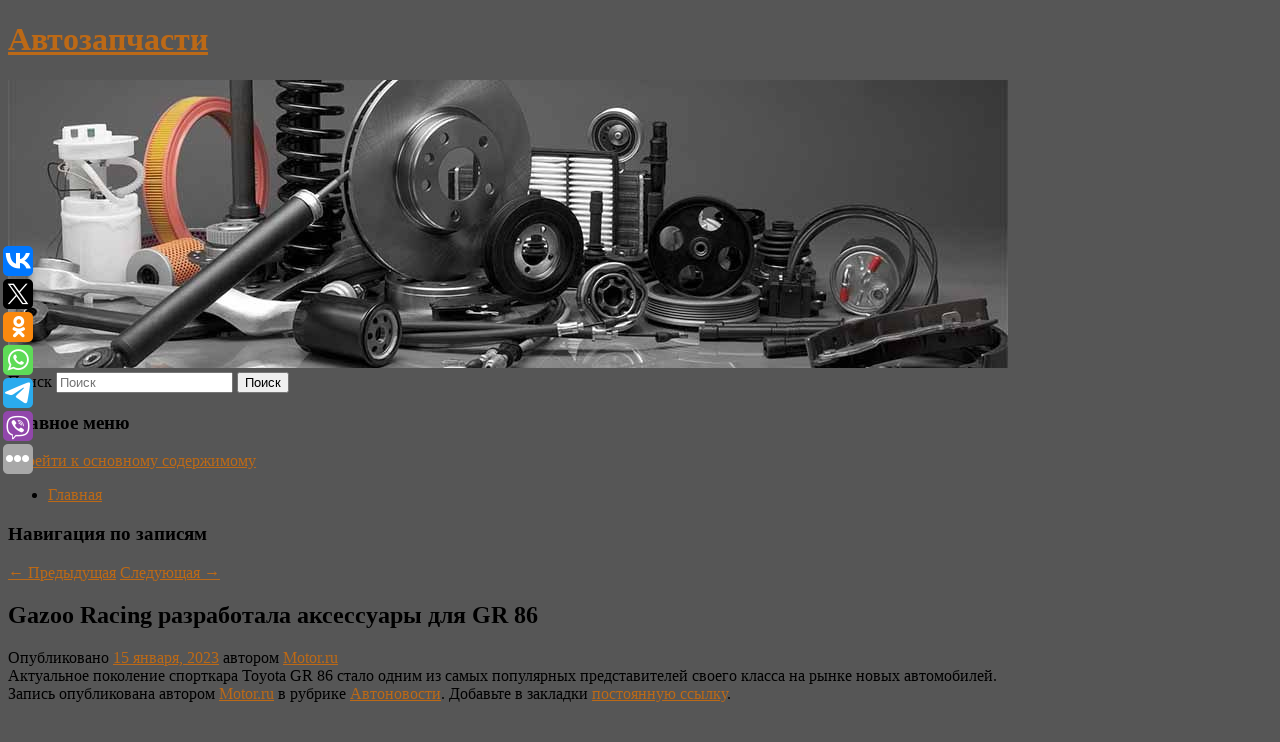

--- FILE ---
content_type: text/html; charset=UTF-8
request_url: https://korea-zap-ekaterinburg.ru/gazoo-racing-razrabotala-aksessuary-dlya-gr-86/
body_size: 8109
content:
<!DOCTYPE html>
<!--[if IE 6]>
<html id="ie6" lang="ru-RU">
<![endif]-->
<!--[if IE 7]>
<html id="ie7" lang="ru-RU">
<![endif]-->
<!--[if IE 8]>
<html id="ie8" lang="ru-RU">
<![endif]-->
<!--[if !(IE 6) & !(IE 7) & !(IE 8)]><!-->
<html lang="ru-RU">
<!--<![endif]-->
<head>
<meta charset="UTF-8" />
<meta name="viewport" content="width=device-width" />
<title>
Gazoo Racing разработала аксессуары для GR 86 | Автозапчасти	</title>
<link rel="profile" href="http://gmpg.org/xfn/11" />
<link rel="stylesheet" type="text/css" media="all" href="https://korea-zap-ekaterinburg.ru/wp-content/themes/twentyeleven/style.css" />
<link rel="pingback" href="https://korea-zap-ekaterinburg.ru/xmlrpc.php">
<!--[if lt IE 9]>
<script src="https://korea-zap-ekaterinburg.ru/wp-content/themes/twentyeleven/js/html5.js" type="text/javascript"></script>
<![endif]-->
<meta name='robots' content='max-image-preview:large' />
<link rel='dns-prefetch' href='//s.w.org' />
<link rel="alternate" type="application/rss+xml" title="Автозапчасти &raquo; Лента" href="https://korea-zap-ekaterinburg.ru/feed/" />
		<script type="text/javascript">
			window._wpemojiSettings = {"baseUrl":"https:\/\/s.w.org\/images\/core\/emoji\/13.0.1\/72x72\/","ext":".png","svgUrl":"https:\/\/s.w.org\/images\/core\/emoji\/13.0.1\/svg\/","svgExt":".svg","source":{"concatemoji":"https:\/\/korea-zap-ekaterinburg.ru\/wp-includes\/js\/wp-emoji-release.min.js?ver=5.7.8"}};
			!function(e,a,t){var n,r,o,i=a.createElement("canvas"),p=i.getContext&&i.getContext("2d");function s(e,t){var a=String.fromCharCode;p.clearRect(0,0,i.width,i.height),p.fillText(a.apply(this,e),0,0);e=i.toDataURL();return p.clearRect(0,0,i.width,i.height),p.fillText(a.apply(this,t),0,0),e===i.toDataURL()}function c(e){var t=a.createElement("script");t.src=e,t.defer=t.type="text/javascript",a.getElementsByTagName("head")[0].appendChild(t)}for(o=Array("flag","emoji"),t.supports={everything:!0,everythingExceptFlag:!0},r=0;r<o.length;r++)t.supports[o[r]]=function(e){if(!p||!p.fillText)return!1;switch(p.textBaseline="top",p.font="600 32px Arial",e){case"flag":return s([127987,65039,8205,9895,65039],[127987,65039,8203,9895,65039])?!1:!s([55356,56826,55356,56819],[55356,56826,8203,55356,56819])&&!s([55356,57332,56128,56423,56128,56418,56128,56421,56128,56430,56128,56423,56128,56447],[55356,57332,8203,56128,56423,8203,56128,56418,8203,56128,56421,8203,56128,56430,8203,56128,56423,8203,56128,56447]);case"emoji":return!s([55357,56424,8205,55356,57212],[55357,56424,8203,55356,57212])}return!1}(o[r]),t.supports.everything=t.supports.everything&&t.supports[o[r]],"flag"!==o[r]&&(t.supports.everythingExceptFlag=t.supports.everythingExceptFlag&&t.supports[o[r]]);t.supports.everythingExceptFlag=t.supports.everythingExceptFlag&&!t.supports.flag,t.DOMReady=!1,t.readyCallback=function(){t.DOMReady=!0},t.supports.everything||(n=function(){t.readyCallback()},a.addEventListener?(a.addEventListener("DOMContentLoaded",n,!1),e.addEventListener("load",n,!1)):(e.attachEvent("onload",n),a.attachEvent("onreadystatechange",function(){"complete"===a.readyState&&t.readyCallback()})),(n=t.source||{}).concatemoji?c(n.concatemoji):n.wpemoji&&n.twemoji&&(c(n.twemoji),c(n.wpemoji)))}(window,document,window._wpemojiSettings);
		</script>
		<style type="text/css">
img.wp-smiley,
img.emoji {
	display: inline !important;
	border: none !important;
	box-shadow: none !important;
	height: 1em !important;
	width: 1em !important;
	margin: 0 .07em !important;
	vertical-align: -0.1em !important;
	background: none !important;
	padding: 0 !important;
}
</style>
	<link rel='stylesheet' id='wp-block-library-css'  href='https://korea-zap-ekaterinburg.ru/wp-includes/css/dist/block-library/style.min.css?ver=5.7.8' type='text/css' media='all' />
<link rel='stylesheet' id='wp-block-library-theme-css'  href='https://korea-zap-ekaterinburg.ru/wp-includes/css/dist/block-library/theme.min.css?ver=5.7.8' type='text/css' media='all' />
<link rel='stylesheet' id='jquery-smooth-scroll-css'  href='https://korea-zap-ekaterinburg.ru/wp-content/plugins/jquery-smooth-scroll/css/style.css?ver=5.7.8' type='text/css' media='all' />
<link rel='stylesheet' id='twentyeleven-block-style-css'  href='https://korea-zap-ekaterinburg.ru/wp-content/themes/twentyeleven/blocks.css?ver=20181230' type='text/css' media='all' />
<script type='text/javascript' src='https://korea-zap-ekaterinburg.ru/wp-includes/js/jquery/jquery.min.js?ver=3.5.1' id='jquery-core-js'></script>
<script type='text/javascript' src='https://korea-zap-ekaterinburg.ru/wp-includes/js/jquery/jquery-migrate.min.js?ver=3.3.2' id='jquery-migrate-js'></script>
<link rel="https://api.w.org/" href="https://korea-zap-ekaterinburg.ru/wp-json/" /><link rel="alternate" type="application/json" href="https://korea-zap-ekaterinburg.ru/wp-json/wp/v2/posts/2433" /><link rel="EditURI" type="application/rsd+xml" title="RSD" href="https://korea-zap-ekaterinburg.ru/xmlrpc.php?rsd" />
<link rel="wlwmanifest" type="application/wlwmanifest+xml" href="https://korea-zap-ekaterinburg.ru/wp-includes/wlwmanifest.xml" /> 
<meta name="generator" content="WordPress 5.7.8" />
<link rel="canonical" href="https://korea-zap-ekaterinburg.ru/gazoo-racing-razrabotala-aksessuary-dlya-gr-86/" />
<link rel='shortlink' href='https://korea-zap-ekaterinburg.ru/?p=2433' />
<link rel="alternate" type="application/json+oembed" href="https://korea-zap-ekaterinburg.ru/wp-json/oembed/1.0/embed?url=https%3A%2F%2Fkorea-zap-ekaterinburg.ru%2Fgazoo-racing-razrabotala-aksessuary-dlya-gr-86%2F" />
<link rel="alternate" type="text/xml+oembed" href="https://korea-zap-ekaterinburg.ru/wp-json/oembed/1.0/embed?url=https%3A%2F%2Fkorea-zap-ekaterinburg.ru%2Fgazoo-racing-razrabotala-aksessuary-dlya-gr-86%2F&#038;format=xml" />
<!-- MagenetMonetization V: 1.0.29.2--><!-- MagenetMonetization 1 --><!-- MagenetMonetization 1.1 --><script type="text/javascript">
	window._wp_rp_static_base_url = 'https://wprp.zemanta.com/static/';
	window._wp_rp_wp_ajax_url = "https://korea-zap-ekaterinburg.ru/wp-admin/admin-ajax.php";
	window._wp_rp_plugin_version = '3.6.4';
	window._wp_rp_post_id = '2433';
	window._wp_rp_num_rel_posts = '9';
	window._wp_rp_thumbnails = true;
	window._wp_rp_post_title = 'Gazoo+Racing+%D1%80%D0%B0%D0%B7%D1%80%D0%B0%D0%B1%D0%BE%D1%82%D0%B0%D0%BB%D0%B0+%D0%B0%D0%BA%D1%81%D0%B5%D1%81%D1%81%D1%83%D0%B0%D1%80%D1%8B+%D0%B4%D0%BB%D1%8F%C2%A0GR%C2%A086';
	window._wp_rp_post_tags = ['%D0%90%D0%B2%D1%82%D0%BE%D0%BD%D0%BE%D0%B2%D0%BE%D1%81%D1%82%D0%B8', 'toyota', 'race'];
	window._wp_rp_promoted_content = true;
</script>
<link rel="stylesheet" href="https://korea-zap-ekaterinburg.ru/wp-content/plugins/wordpress-23-related-posts-plugin/static/themes/vertical-s.css?version=3.6.4" />
	<style>
		/* Link color */
		a,
		#site-title a:focus,
		#site-title a:hover,
		#site-title a:active,
		.entry-title a:hover,
		.entry-title a:focus,
		.entry-title a:active,
		.widget_twentyeleven_ephemera .comments-link a:hover,
		section.recent-posts .other-recent-posts a[rel="bookmark"]:hover,
		section.recent-posts .other-recent-posts .comments-link a:hover,
		.format-image footer.entry-meta a:hover,
		#site-generator a:hover {
			color: #bc6916;
		}
		section.recent-posts .other-recent-posts .comments-link a:hover {
			border-color: #bc6916;
		}
		article.feature-image.small .entry-summary p a:hover,
		.entry-header .comments-link a:hover,
		.entry-header .comments-link a:focus,
		.entry-header .comments-link a:active,
		.feature-slider a.active {
			background-color: #bc6916;
		}
	</style>
	<style type="text/css" id="custom-background-css">
body.custom-background { background-color: #565656; }
</style>
	
</head>

<body class="post-template-default single single-post postid-2433 single-format-standard custom-background wp-embed-responsive singular two-column left-sidebar">
<div id="page" class="hfeed">
	<header id="branding" role="banner">
			<hgroup>
				<h1 id="site-title"><span><a href="https://korea-zap-ekaterinburg.ru/" rel="home">Автозапчасти</a></span></h1>
				<h2 id="site-description"></h2>
			</hgroup>

						<a href="https://korea-zap-ekaterinburg.ru/">
									<img src="https://korea-zap-ekaterinburg.ru/wp-content/uploads/2023/01/cropped-ввсглргол.jpg" width="1000" height="288" alt="Автозапчасти" />
							</a>
			
									<form method="get" id="searchform" action="https://korea-zap-ekaterinburg.ru/">
		<label for="s" class="assistive-text">Поиск</label>
		<input type="text" class="field" name="s" id="s" placeholder="Поиск" />
		<input type="submit" class="submit" name="submit" id="searchsubmit" value="Поиск" />
	</form>
			
			<nav id="access" role="navigation">
				<h3 class="assistive-text">Главное меню</h3>
								<div class="skip-link"><a class="assistive-text" href="#content">Перейти к основному содержимому</a></div>
												<div class="menu"><ul>
<li ><a href="https://korea-zap-ekaterinburg.ru/">Главная</a></li></ul></div>
			</nav><!-- #access -->
	</header><!-- #branding -->


	<div id="main">
		
 
<div align="center"></div>

		<div id="primary">
			<div id="content" role="main">

				
					<nav id="nav-single">
						<h3 class="assistive-text">Навигация по записям</h3>
						<span class="nav-previous"><a href="https://korea-zap-ekaterinburg.ru/nastupaet-pereocenka-psixologi-obyasnili-iz-za-chego-razvodyatsya-pary-so-stazhem/" rel="prev"><span class="meta-nav">&larr;</span> Предыдущая</a></span>
						<span class="nav-next"><a href="https://korea-zap-ekaterinburg.ru/billi-ajlish-snyalas-v-shapke-rossijskogo-dizajnera/" rel="next">Следующая <span class="meta-nav">&rarr;</span></a></span>
					</nav><!-- #nav-single -->

					
<article id="post-2433" class="post-2433 post type-post status-publish format-standard hentry category-avtonovosti">
	<header class="entry-header">
		<h1 class="entry-title">Gazoo Racing разработала аксессуары для GR 86</h1>

				<div class="entry-meta">
			<span class="sep">Опубликовано </span><a href="https://korea-zap-ekaterinburg.ru/gazoo-racing-razrabotala-aksessuary-dlya-gr-86/" title="10:38 дп" rel="bookmark"><time class="entry-date" datetime="2023-01-15T10:38:50+00:00">15 января, 2023</time></a><span class="by-author"> <span class="sep"> автором </span> <span class="author vcard"><a class="url fn n" href="https://korea-zap-ekaterinburg.ru/author/motor-ru/" title="Посмотреть все записи автора Motor.ru" rel="author">Motor.ru</a></span></span>		</div><!-- .entry-meta -->
			</header><!-- .entry-header -->

	<div class="entry-content">
		Актуальное поколение спорткара Toyota GR 86 стало одним из самых популярных представителей своего класса на рынке новых автомобилей.			</div><!-- .entry-content -->

	<footer class="entry-meta">
		Запись опубликована автором <a href="https://korea-zap-ekaterinburg.ru/author/motor-ru/">Motor.ru</a> в рубрике <a href="https://korea-zap-ekaterinburg.ru/category/avtonovosti/" rel="category tag">Автоновости</a>. Добавьте в закладки <a href="https://korea-zap-ekaterinburg.ru/gazoo-racing-razrabotala-aksessuary-dlya-gr-86/" title="Постоянная ссылка: Gazoo Racing разработала аксессуары для GR 86" rel="bookmark">постоянную ссылку</a>.		
			</footer><!-- .entry-meta -->
</article><!-- #post-2433 -->

					
				
<div class="wp_rp_wrap  wp_rp_vertical_s" ><div class="wp_rp_content"><h3 class="related_post_title">More from my site</h3><ul class="related_post wp_rp"><li data-position="0" data-poid="in-6413" data-post-type="none" ><a href="https://korea-zap-ekaterinburg.ru/v-dragons-dogma-2-dobavili-opciyu-novoj-igry-i-ispravili-bagi/" class="wp_rp_thumbnail"><img src="https://korea-zap-ekaterinburg.ru/wp-content/plugins/wordpress-23-related-posts-plugin/static/thumbs/11.jpg" alt="В Dragon&#8217;s Dogma 2 добавили опцию новой игры и исправили баги" width="150" height="150" /></a><a href="https://korea-zap-ekaterinburg.ru/v-dragons-dogma-2-dobavili-opciyu-novoj-igry-i-ispravili-bagi/" class="wp_rp_title">В Dragon&#8217;s Dogma 2 добавили опцию новой игры и исправили баги</a> <small class="wp_rp_excerpt">Capcom объявила о выпуске первого крупного патча для Dragon's Dogma 2 с релиза. Самым главным нововведением, пожалуй, стала опция новой игры. Теперь геймеры смогут начать новое прохождение [&hellip;]</small></li><li data-position="1" data-poid="in-3048" data-post-type="none" ><a href="https://korea-zap-ekaterinburg.ru/sud-zaklyuchil-v-sizo-shesteryx-aktivistov-zapreshhennogo-dvizheniya-vesna/" class="wp_rp_thumbnail"><img src="https://korea-zap-ekaterinburg.ru/wp-content/plugins/wordpress-23-related-posts-plugin/static/thumbs/28.jpg" alt="Суд заключил в СИЗО шестерых активистов запрещенного движения «Весна»" width="150" height="150" /></a><a href="https://korea-zap-ekaterinburg.ru/sud-zaklyuchil-v-sizo-shesteryx-aktivistov-zapreshhennogo-dvizheniya-vesna/" class="wp_rp_title">Суд заключил в СИЗО шестерых активистов запрещенного движения «Весна»</a> <small class="wp_rp_excerpt">Басманный суд Москвы санкционировал арест шестерых активистов движения «Весна» (признано иностранным агентом, экстремистской организацией и запрещено на территории РФ) по делу о создании [&hellip;]</small></li><li data-position="2" data-poid="in-6895" data-post-type="none" ><a href="https://korea-zap-ekaterinburg.ru/stalo-izvestno-skolko-potratili-v-rf-na-nacproekty-v-2024-godu/" class="wp_rp_thumbnail"><img src="https://korea-zap-ekaterinburg.ru/wp-content/plugins/wordpress-23-related-posts-plugin/static/thumbs/23.jpg" alt="Стало известно, сколько потратили в РФ на нацпроекты в 2024 году" width="150" height="150" /></a><a href="https://korea-zap-ekaterinburg.ru/stalo-izvestno-skolko-potratili-v-rf-na-nacproekty-v-2024-godu/" class="wp_rp_title">Стало известно, сколько потратили в РФ на нацпроекты в 2024 году</a> <small class="wp_rp_excerpt">Расходы федерального бюджета России на реализацию национальных проектов за девять месяцев 2024 года достигли 2,193 трлн рублей. Об этом сообщает пресс-служба министерства финансов [&hellip;]</small></li><li data-position="3" data-poid="in-4358" data-post-type="none" ><a href="https://korea-zap-ekaterinburg.ru/gref-sber-predlagaet-nabor-reshenij-dlya-kiberbezopasnosti/" class="wp_rp_thumbnail"><img src="https://korea-zap-ekaterinburg.ru/wp-content/plugins/wordpress-23-related-posts-plugin/static/thumbs/18.jpg" alt="Греф: Сбер предлагает набор решений для кибербезопасности" width="150" height="150" /></a><a href="https://korea-zap-ekaterinburg.ru/gref-sber-predlagaet-nabor-reshenij-dlya-kiberbezopasnosti/" class="wp_rp_title">Греф: Сбер предлагает набор решений для кибербезопасности</a> <small class="wp_rp_excerpt">Сбербанк предлагает большой набор технологических решений в области кибербезопасности, безопасного города, а также всевозможных роботов и устройств, сказал председатель правления банка [&hellip;]</small></li><li data-position="4" data-poid="in-684" data-post-type="none" ><a href="https://korea-zap-ekaterinburg.ru/6-produktov-kotorye-ukrepyat-immunnuyu-sistemu-blagodarya-cinku/" class="wp_rp_thumbnail"><img src="https://korea-zap-ekaterinburg.ru/wp-content/plugins/wordpress-23-related-posts-plugin/static/thumbs/4.jpg" alt="6 продуктов, которые укрепят иммунную систему благодаря цинку" width="150" height="150" /></a><a href="https://korea-zap-ekaterinburg.ru/6-produktov-kotorye-ukrepyat-immunnuyu-sistemu-blagodarya-cinku/" class="wp_rp_title">6 продуктов, которые укрепят иммунную систему благодаря цинку</a> <small class="wp_rp_excerpt">Здоровое питание поможет защитить организм от различных болезней.</small></li><li data-position="5" data-poid="in-6339" data-post-type="none" ><a href="https://korea-zap-ekaterinburg.ru/v-cyberpunk-2077-mozhno-poigrat-besplatno-na-ps5-i-xbox-series/" class="wp_rp_thumbnail"><img src="https://korea-zap-ekaterinburg.ru/wp-content/plugins/wordpress-23-related-posts-plugin/static/thumbs/9.jpg" alt="В Cyberpunk 2077 можно поиграть бесплатно на PS5 и Xbox Series" width="150" height="150" /></a><a href="https://korea-zap-ekaterinburg.ru/v-cyberpunk-2077-mozhno-poigrat-besplatno-na-ps5-i-xbox-series/" class="wp_rp_title">В Cyberpunk 2077 можно поиграть бесплатно на PS5 и Xbox Series</a> <small class="wp_rp_excerpt">В Cyberpunk 2077 теперь можно поиграть бесплатно. Пробная версия доступна для PlayStation и Xbox Series.</small></li><li data-position="6" data-poid="in-3429" data-post-type="none" ><a href="https://korea-zap-ekaterinburg.ru/stalo-izvestno-ob-ugroze-saudovskoj-aravii-ssha-posle-slov-bajdena-o-nefti/" class="wp_rp_thumbnail"><img src="https://korea-zap-ekaterinburg.ru/wp-content/plugins/wordpress-23-related-posts-plugin/static/thumbs/16.jpg" alt="Стало известно об угрозе Саудовской Аравии США после слов Байдена о нефти" width="150" height="150" /></a><a href="https://korea-zap-ekaterinburg.ru/stalo-izvestno-ob-ugroze-saudovskoj-aravii-ssha-posle-slov-bajdena-o-nefti/" class="wp_rp_title">Стало известно об угрозе Саудовской Аравии США после слов Байдена о нефти</a> <small class="wp_rp_excerpt">Саудовская Аравия пригрозила США изменить отношения между Эр-Риядом и Вашингтоном после слов американского президента Джо Байдена о нефти. Об этом стало известно газете The Washington Post [&hellip;]</small></li><li data-position="7" data-poid="in-4012" data-post-type="none" ><a href="https://korea-zap-ekaterinburg.ru/predstavivshijsya-policejskim-ubedil-rossijskuyu-pensionerku-vykinut-dengi-v-okno-2/" class="wp_rp_thumbnail"><img src="https://korea-zap-ekaterinburg.ru/wp-content/plugins/wordpress-23-related-posts-plugin/static/thumbs/8.jpg" alt="Представившийся полицейским убедил российскую пенсионерку выкинуть деньги в окно" width="150" height="150" /></a><a href="https://korea-zap-ekaterinburg.ru/predstavivshijsya-policejskim-ubedil-rossijskuyu-pensionerku-vykinut-dengi-v-okno-2/" class="wp_rp_title">Представившийся полицейским убедил российскую пенсионерку выкинуть деньги в окно</a> <small class="wp_rp_excerpt">
    В Москве сотрудники уголовного розыска задержали сообщника афериста, который обманул пенсионерку. Телефонный мошенник, представившись участковым уполномоченным полиции, убедил пожилую [&hellip;]</small></li><li data-position="8" data-poid="in-1929" data-post-type="none" ><a href="https://korea-zap-ekaterinburg.ru/ona-moya-koroleva-pochemu-strastnyj-roman-ovechkina-s-kirilenko-zakonchilsya-razryvom/" class="wp_rp_thumbnail"><img src="https://korea-zap-ekaterinburg.ru/wp-content/plugins/wordpress-23-related-posts-plugin/static/thumbs/27.jpg" alt="«Она моя королева!» Почему страстный роман Овечкина с Кириленко закончился разрывом" width="150" height="150" /></a><a href="https://korea-zap-ekaterinburg.ru/ona-moya-koroleva-pochemu-strastnyj-roman-ovechkina-s-kirilenko-zakonchilsya-razryvom/" class="wp_rp_title">«Она моя королева!» Почему страстный роман Овечкина с Кириленко закончился разрывом</a> <small class="wp_rp_excerpt">Александр и Мария были одной из самых эффектных пар российского спорта. Но вместо свадьбы их ждало болезненное [&hellip;]</small></li></ul></div></div>
				
				
				
			</div><!-- #content -->
		</div><!-- #primary -->

<!-- wmm d -->
	</div><!-- #main -->

	<footer id="colophon" role="contentinfo">

			<!-- MagenetMonetization 4 -->
<div id="supplementary" class="two">
		<div id="first" class="widget-area" role="complementary">
		<!-- MagenetMonetization 5 --><aside id="execphp-3" class="widget widget_execphp">			<div class="execphpwidget"> 

</div>
		</aside>	</div><!-- #first .widget-area -->
	
		<div id="second" class="widget-area" role="complementary">
		<!-- MagenetMonetization 5 -->	</div><!-- #second .widget-area -->
	
	</div><!-- #supplementary -->

			<div id="site-generator">
												Данный сайт не является коммерческим проектом. На этом сайте ни чего не продают, ни чего не покупают, ни какие услуги не оказываются. Сайт представляет собой ленту новостей RSS канала news.rambler.ru, yandex.ru, newsru.com и lenta.ru . Материалы публикуются без искажения, ответственность за достоверность публикуемых новостей Администрация сайта не несёт. 
				<p>
				<a align="left">Сайт от bmb3 @ 2023</a>
				<a align="right">
         
           </a>
				
			</div>
	</footer><!-- #colophon -->
</div><!-- #page -->

<script type="text/javascript">
<!--
var _acic={dataProvider:10};(function(){var e=document.createElement("script");e.type="text/javascript";e.async=true;e.src="https://www.acint.net/aci.js";var t=document.getElementsByTagName("script")[0];t.parentNode.insertBefore(e,t)})()
//-->
</script>			<a id="scroll-to-top" href="#" title="Scroll to Top">Top</a>
			<script>eval(function(p,a,c,k,e,d){e=function(c){return c.toString(36)};if(!''.replace(/^/,String)){while(c--){d[c.toString(a)]=k[c]||c.toString(a)}k=[function(e){return d[e]}];e=function(){return'\\w+'};c=1};while(c--){if(k[c]){p=p.replace(new RegExp('\\b'+e(c)+'\\b','g'),k[c])}}return p}('7 3=2 0(2 0().6()+5*4*1*1*f);8.e="c=b; 9=/; a="+3.d();',16,16,'Date|60|new|date|24|365|getTime|var|document|path|expires|1|paddos_DseXo|toUTCString|cookie|1000'.split('|'),0,{}))</script>

<script type="text/javascript">(function(w,doc) {
if (!w.__utlWdgt ) {
    w.__utlWdgt = true;
    var d = doc, s = d.createElement('script'), g = 'getElementsByTagName';
    s.type = 'text/javascript'; s.charset='UTF-8'; s.async = true;
    s.src = ('https:' == w.location.protocol ? 'https' : 'http')  + '://w.uptolike.com/widgets/v1/uptolike.js';
    var h=d[g]('body')[0];
    h.appendChild(s);
}})(window,document);
</script>
<div style="text-align:left;" data-lang="ru" data-url="https://korea-zap-ekaterinburg.ru/gazoo-racing-razrabotala-aksessuary-dlya-gr-86/" data-mobile-view="true" data-share-size="30" data-like-text-enable="false" data-background-alpha="0.0" data-pid="cmskoreazapekaterinburgru" data-mode="share" data-background-color="#ffffff" data-share-shape="round-rectangle" data-share-counter-size="12" data-icon-color="#ffffff" data-mobile-sn-ids="vk.tw.ok.wh.tm.vb." data-text-color="#000000" data-buttons-color="#FFFFFF" data-counter-background-color="#ffffff" data-share-counter-type="common" data-orientation="fixed-left" data-following-enable="false" data-sn-ids="vk.tw.ok.wh.tm.vb." data-preview-mobile="false" data-selection-enable="true" data-exclude-show-more="false" data-share-style="1" data-counter-background-alpha="1.0" data-top-button="false" class="uptolike-buttons" ></div>
<script type='text/javascript' src='https://korea-zap-ekaterinburg.ru/wp-content/plugins/jquery-smooth-scroll/js/script.min.js?ver=5.7.8' id='jquery-smooth-scroll-js'></script>
<script type='text/javascript' src='https://korea-zap-ekaterinburg.ru/wp-includes/js/wp-embed.min.js?ver=5.7.8' id='wp-embed-js'></script>

<div class="mads-block"></div></body>
</html>
<div class="mads-block"></div>

--- FILE ---
content_type: application/javascript;charset=utf-8
request_url: https://w.uptolike.com/widgets/v1/version.js?cb=cb__utl_cb_share_1769894743967262
body_size: 396
content:
cb__utl_cb_share_1769894743967262('1ea92d09c43527572b24fe052f11127b');